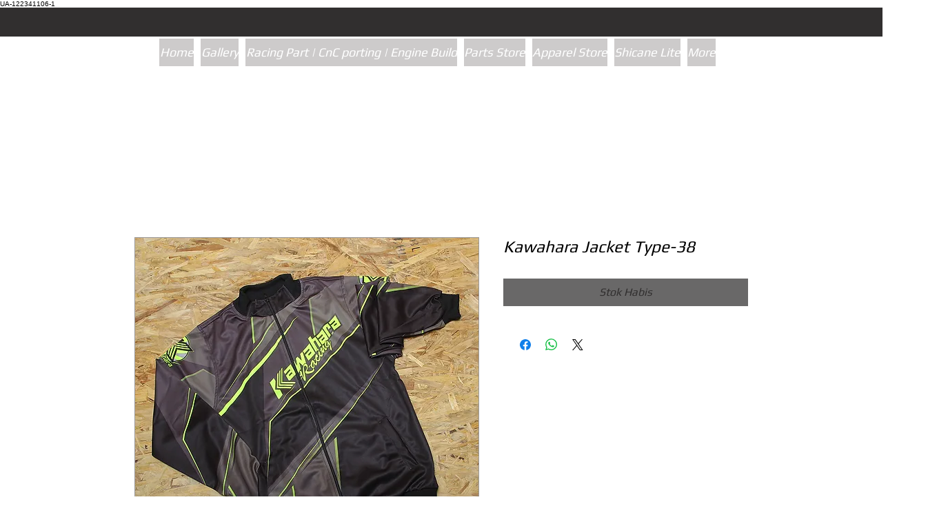

--- FILE ---
content_type: text/html; charset=utf-8
request_url: https://www.google.com/recaptcha/api2/aframe
body_size: 258
content:
<!DOCTYPE HTML><html><head><meta http-equiv="content-type" content="text/html; charset=UTF-8"></head><body><script nonce="aZZS0oCTPX0gBrvZ_sUO-g">/** Anti-fraud and anti-abuse applications only. See google.com/recaptcha */ try{var clients={'sodar':'https://pagead2.googlesyndication.com/pagead/sodar?'};window.addEventListener("message",function(a){try{if(a.source===window.parent){var b=JSON.parse(a.data);var c=clients[b['id']];if(c){var d=document.createElement('img');d.src=c+b['params']+'&rc='+(localStorage.getItem("rc::a")?sessionStorage.getItem("rc::b"):"");window.document.body.appendChild(d);sessionStorage.setItem("rc::e",parseInt(sessionStorage.getItem("rc::e")||0)+1);localStorage.setItem("rc::h",'1769025882698');}}}catch(b){}});window.parent.postMessage("_grecaptcha_ready", "*");}catch(b){}</script></body></html>